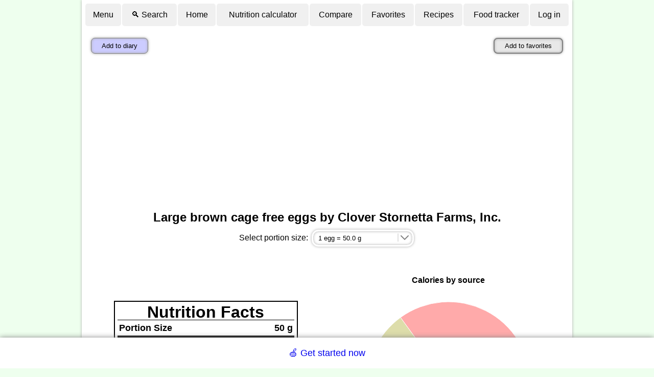

--- FILE ---
content_type: text/html; charset=utf-8
request_url: https://www.google.com/recaptcha/api2/aframe
body_size: 267
content:
<!DOCTYPE HTML><html><head><meta http-equiv="content-type" content="text/html; charset=UTF-8"></head><body><script nonce="EFON3DQRqGScuyAXcLMYnA">/** Anti-fraud and anti-abuse applications only. See google.com/recaptcha */ try{var clients={'sodar':'https://pagead2.googlesyndication.com/pagead/sodar?'};window.addEventListener("message",function(a){try{if(a.source===window.parent){var b=JSON.parse(a.data);var c=clients[b['id']];if(c){var d=document.createElement('img');d.src=c+b['params']+'&rc='+(localStorage.getItem("rc::a")?sessionStorage.getItem("rc::b"):"");window.document.body.appendChild(d);sessionStorage.setItem("rc::e",parseInt(sessionStorage.getItem("rc::e")||0)+1);localStorage.setItem("rc::h",'1763122855551');}}}catch(b){}});window.parent.postMessage("_grecaptcha_ready", "*");}catch(b){}</script></body></html>

--- FILE ---
content_type: application/javascript; charset=UTF-8
request_url: https://www.nutritionvalue.org/cdn-cgi/challenge-platform/h/b/scripts/jsd/93954b626b88/main.js?
body_size: 4471
content:
window._cf_chl_opt={nMUP5:'b'};~function(R2,M,g,v,T,o,P,e){R2=j,function(s,y,Rc,R1,G,d){for(Rc={s:284,y:395,G:290,d:324,k:303,a:288,C:330,h:369,S:320,m:377,Q:400,L:357},R1=j,G=s();!![];)try{if(d=parseInt(R1(Rc.s))/1*(-parseInt(R1(Rc.y))/2)+parseInt(R1(Rc.G))/3*(-parseInt(R1(Rc.d))/4)+-parseInt(R1(Rc.k))/5*(-parseInt(R1(Rc.a))/6)+parseInt(R1(Rc.C))/7+-parseInt(R1(Rc.h))/8+-parseInt(R1(Rc.S))/9*(-parseInt(R1(Rc.m))/10)+-parseInt(R1(Rc.Q))/11*(-parseInt(R1(Rc.L))/12),d===y)break;else G.push(G.shift())}catch(k){G.push(G.shift())}}(R,434940),M=this||self,g=M[R2(299)],v=function(Ri,RE,RB,RN,Rw,Rt,R3,y,G,d){return Ri={s:343,y:361},RE={s:294,y:294,G:338,d:294,k:294,a:294,C:392,h:294,S:285,m:294},RB={s:355},RN={s:359},Rw={s:355,y:285,G:398,d:309,k:393,a:398,C:393,h:309,S:359,m:338,Q:359,L:338,l:294,U:294,O:398,A:393,Y:338,x:338,J:338,n:338,H:392},Rt={s:301,y:285},R3=R2,y=String[R3(Ri.s)],G={'h':function(k){return null==k?'':G.g(k,6,function(a,R4){return R4=j,R4(Rt.s)[R4(Rt.y)](a)})},'g':function(C,S,Q,R5,L,U,O,A,Y,x,J,H,X,K,Z,I,F,R0){if(R5=R3,null==C)return'';for(U={},O={},A='',Y=2,x=3,J=2,H=[],X=0,K=0,Z=0;Z<C[R5(Rw.s)];Z+=1)if(I=C[R5(Rw.y)](Z),Object[R5(Rw.G)][R5(Rw.d)][R5(Rw.k)](U,I)||(U[I]=x++,O[I]=!0),F=A+I,Object[R5(Rw.a)][R5(Rw.d)][R5(Rw.C)](U,F))A=F;else{if(Object[R5(Rw.G)][R5(Rw.h)][R5(Rw.C)](O,A)){if(256>A[R5(Rw.S)](0)){for(L=0;L<J;X<<=1,S-1==K?(K=0,H[R5(Rw.m)](Q(X)),X=0):K++,L++);for(R0=A[R5(Rw.Q)](0),L=0;8>L;X=X<<1|R0&1,S-1==K?(K=0,H[R5(Rw.L)](Q(X)),X=0):K++,R0>>=1,L++);}else{for(R0=1,L=0;L<J;X=X<<1.23|R0,K==S-1?(K=0,H[R5(Rw.m)](Q(X)),X=0):K++,R0=0,L++);for(R0=A[R5(Rw.Q)](0),L=0;16>L;X=1.48&R0|X<<1.81,S-1==K?(K=0,H[R5(Rw.m)](Q(X)),X=0):K++,R0>>=1,L++);}Y--,0==Y&&(Y=Math[R5(Rw.l)](2,J),J++),delete O[A]}else for(R0=U[A],L=0;L<J;X=R0&1.01|X<<1.74,S-1==K?(K=0,H[R5(Rw.L)](Q(X)),X=0):K++,R0>>=1,L++);A=(Y--,0==Y&&(Y=Math[R5(Rw.U)](2,J),J++),U[F]=x++,String(I))}if(''!==A){if(Object[R5(Rw.O)][R5(Rw.d)][R5(Rw.A)](O,A)){if(256>A[R5(Rw.S)](0)){for(L=0;L<J;X<<=1,S-1==K?(K=0,H[R5(Rw.m)](Q(X)),X=0):K++,L++);for(R0=A[R5(Rw.Q)](0),L=0;8>L;X=X<<1|R0&1.98,S-1==K?(K=0,H[R5(Rw.Y)](Q(X)),X=0):K++,R0>>=1,L++);}else{for(R0=1,L=0;L<J;X=R0|X<<1.11,S-1==K?(K=0,H[R5(Rw.x)](Q(X)),X=0):K++,R0=0,L++);for(R0=A[R5(Rw.Q)](0),L=0;16>L;X=X<<1.3|R0&1.21,S-1==K?(K=0,H[R5(Rw.x)](Q(X)),X=0):K++,R0>>=1,L++);}Y--,Y==0&&(Y=Math[R5(Rw.l)](2,J),J++),delete O[A]}else for(R0=U[A],L=0;L<J;X=1.35&R0|X<<1.69,S-1==K?(K=0,H[R5(Rw.m)](Q(X)),X=0):K++,R0>>=1,L++);Y--,0==Y&&J++}for(R0=2,L=0;L<J;X=1&R0|X<<1.25,S-1==K?(K=0,H[R5(Rw.J)](Q(X)),X=0):K++,R0>>=1,L++);for(;;)if(X<<=1,S-1==K){H[R5(Rw.n)](Q(X));break}else K++;return H[R5(Rw.H)]('')},'j':function(k,R6){return R6=R3,k==null?'':''==k?null:G.i(k[R6(RB.s)],32768,function(a,R7){return R7=R6,k[R7(RN.s)](a)})},'i':function(C,S,Q,R8,L,U,O,A,Y,x,J,H,X,K,Z,I,R0,F){for(R8=R3,L=[],U=4,O=4,A=3,Y=[],H=Q(0),X=S,K=1,x=0;3>x;L[x]=x,x+=1);for(Z=0,I=Math[R8(RE.s)](2,2),J=1;I!=J;F=X&H,X>>=1,0==X&&(X=S,H=Q(K++)),Z|=(0<F?1:0)*J,J<<=1);switch(Z){case 0:for(Z=0,I=Math[R8(RE.y)](2,8),J=1;I!=J;F=H&X,X>>=1,0==X&&(X=S,H=Q(K++)),Z|=J*(0<F?1:0),J<<=1);R0=y(Z);break;case 1:for(Z=0,I=Math[R8(RE.y)](2,16),J=1;J!=I;F=H&X,X>>=1,X==0&&(X=S,H=Q(K++)),Z|=(0<F?1:0)*J,J<<=1);R0=y(Z);break;case 2:return''}for(x=L[3]=R0,Y[R8(RE.G)](R0);;){if(K>C)return'';for(Z=0,I=Math[R8(RE.d)](2,A),J=1;I!=J;F=X&H,X>>=1,0==X&&(X=S,H=Q(K++)),Z|=(0<F?1:0)*J,J<<=1);switch(R0=Z){case 0:for(Z=0,I=Math[R8(RE.k)](2,8),J=1;I!=J;F=X&H,X>>=1,X==0&&(X=S,H=Q(K++)),Z|=J*(0<F?1:0),J<<=1);L[O++]=y(Z),R0=O-1,U--;break;case 1:for(Z=0,I=Math[R8(RE.a)](2,16),J=1;I!=J;F=H&X,X>>=1,0==X&&(X=S,H=Q(K++)),Z|=J*(0<F?1:0),J<<=1);L[O++]=y(Z),R0=O-1,U--;break;case 2:return Y[R8(RE.C)]('')}if(U==0&&(U=Math[R8(RE.h)](2,A),A++),L[R0])R0=L[R0];else if(R0===O)R0=x+x[R8(RE.S)](0);else return null;Y[R8(RE.G)](R0),L[O++]=x+R0[R8(RE.S)](0),U--,x=R0,U==0&&(U=Math[R8(RE.m)](2,A),A++)}}},d={},d[R3(Ri.y)]=G.h,d}(),T={},T[R2(389)]='o',T[R2(399)]='s',T[R2(388)]='u',T[R2(390)]='z',T[R2(387)]='n',T[R2(346)]='I',T[R2(358)]='b',o=T,M[R2(336)]=function(s,y,G,C,RS,Rp,Rh,RD,S,Q,L,U,O,A){if(RS={s:308,y:350,G:382,d:350,k:323,a:374,C:313,h:396,S:380,m:355,Q:289,L:368},Rp={s:310,y:355,G:331},Rh={s:398,y:309,G:393,d:338},RD=R2,y===null||y===void 0)return C;for(S=b(y),s[RD(RS.s)][RD(RS.y)]&&(S=S[RD(RS.G)](s[RD(RS.s)][RD(RS.d)](y))),S=s[RD(RS.k)][RD(RS.a)]&&s[RD(RS.C)]?s[RD(RS.k)][RD(RS.a)](new s[(RD(RS.C))](S)):function(Y,Ry,x){for(Ry=RD,Y[Ry(Rp.s)](),x=0;x<Y[Ry(Rp.y)];Y[x+1]===Y[x]?Y[Ry(Rp.G)](x+1,1):x+=1);return Y}(S),Q='nAsAaAb'.split('A'),Q=Q[RD(RS.h)][RD(RS.S)](Q),L=0;L<S[RD(RS.m)];U=S[L],O=W(s,y,U),Q(O)?(A=O==='s'&&!s[RD(RS.Q)](y[U]),RD(RS.L)===G+U?h(G+U,O):A||h(G+U,y[U])):h(G+U,O),L++);return C;function h(Y,x,Rs){Rs=j,Object[Rs(Rh.s)][Rs(Rh.y)][Rs(Rh.G)](C,x)||(C[x]=[]),C[x][Rs(Rh.d)](Y)}},P=R2(354)[R2(360)](';'),e=P[R2(396)][R2(380)](P),M[R2(286)]=function(s,y,RQ,RG,G,k,C,h){for(RQ={s:337,y:355,G:317,d:338,k:327},RG=R2,G=Object[RG(RQ.s)](y),k=0;k<G[RG(RQ.y)];k++)if(C=G[k],'f'===C&&(C='N'),s[C]){for(h=0;h<y[G[k]][RG(RQ.y)];-1===s[C][RG(RQ.G)](y[G[k]][h])&&(e(y[G[k]][h])||s[C][RG(RQ.d)]('o.'+y[G[k]][h])),h++);}else s[C]=y[G[k]][RG(RQ.k)](function(S){return'o.'+S})},E();function V(s,y,Rd,R9){return Rd={s:341,y:398,G:376,d:393,k:317,a:339},R9=R2,y instanceof s[R9(Rd.s)]&&0<s[R9(Rd.s)][R9(Rd.y)][R9(Rd.G)][R9(Rd.d)](y)[R9(Rd.k)](R9(Rd.a))}function B(d,k,RJ,RW,a,C,h,S,m,Q,L,l){if(RJ={s:332,y:342,G:394,d:366,k:348,a:291,C:321,h:365,S:295,m:385,Q:383,L:293,l:333,U:296,O:348,A:344,Y:403,x:348,J:300,n:370,H:348,X:352,K:351,Z:315,I:364,F:316,R0:363,Rn:386,RH:367,Rr:361},RW=R2,!c(.01))return![];C=(a={},a[RW(RJ.s)]=d,a[RW(RJ.y)]=k,a);try{h=M[RW(RJ.G)],S=RW(RJ.d)+M[RW(RJ.k)][RW(RJ.a)]+RW(RJ.C)+h.r+RW(RJ.h),m=new M[(RW(RJ.S))](),m[RW(RJ.m)](RW(RJ.Q),S),m[RW(RJ.L)]=2500,m[RW(RJ.l)]=function(){},Q={},Q[RW(RJ.U)]=M[RW(RJ.O)][RW(RJ.A)],Q[RW(RJ.Y)]=M[RW(RJ.x)][RW(RJ.J)],Q[RW(RJ.n)]=M[RW(RJ.H)][RW(RJ.X)],Q[RW(RJ.K)]=M[RW(RJ.O)][RW(RJ.Z)],L=Q,l={},l[RW(RJ.I)]=C,l[RW(RJ.F)]=L,l[RW(RJ.R0)]=RW(RJ.Rn),m[RW(RJ.RH)](v[RW(RJ.Rr)](l))}catch(U){}}function j(s,D,y){return y=R(),j=function(G,M,g){return G=G-284,g=y[G],g},j(s,D)}function c(s,Rl,Rg){return Rl={s:340},Rg=R2,Math[Rg(Rl.s)]()<s}function z(RL,RM,G,d,k,a,C){RM=(RL={s:318,y:297,G:306,d:349,k:345,a:305,C:298,h:373,S:302,m:334,Q:402,L:371},R2);try{return G=g[RM(RL.s)](RM(RL.y)),G[RM(RL.G)]=RM(RL.d),G[RM(RL.k)]='-1',g[RM(RL.a)][RM(RL.C)](G),d=G[RM(RL.h)],k={},k=Ijql6(d,d,'',k),k=Ijql6(d,d[RM(RL.S)]||d[RM(RL.m)],'n.',k),k=Ijql6(d,G[RM(RL.Q)],'d.',k),g[RM(RL.a)][RM(RL.L)](G),a={},a.r=k,a.e=null,a}catch(h){return C={},C.r={},C.e=h,C}}function b(s,RC,Rj,y){for(RC={s:382,y:337,G:319},Rj=R2,y=[];null!==s;y=y[Rj(RC.s)](Object[Rj(RC.y)](s)),s=Object[Rj(RC.G)](s));return y}function W(s,y,G,Ra,RR,k){RR=(Ra={s:311,y:323,G:384,d:323,k:356},R2);try{return y[G][RR(Ra.s)](function(){}),'p'}catch(C){}try{if(y[G]==null)return void 0===y[G]?'u':'x'}catch(h){return'i'}return s[RR(Ra.y)][RR(Ra.G)](y[G])?'a':y[G]===s[RR(Ra.d)]?'D':y[G]===!0?'T':!1===y[G]?'F':(k=typeof y[G],RR(Ra.k)==k?V(s,y[G])?'N':'f':o[k]||'?')}function N(s,y,Rq,RY,RA,RO,RT,G,d){Rq={s:394,y:295,G:385,d:383,k:366,a:348,C:291,h:312,S:325,m:293,Q:333,L:397,l:314,U:367,O:361,A:375},RY={s:379},RA={s:328,y:328,G:322,d:304,k:328},RO={s:293},RT=R2,G=M[RT(Rq.s)],d=new M[(RT(Rq.y))](),d[RT(Rq.G)](RT(Rq.d),RT(Rq.k)+M[RT(Rq.a)][RT(Rq.C)]+RT(Rq.h)+G.r),G[RT(Rq.S)]&&(d[RT(Rq.m)]=5e3,d[RT(Rq.Q)]=function(Ro){Ro=RT,y(Ro(RO.s))}),d[RT(Rq.L)]=function(RV){RV=RT,d[RV(RA.s)]>=200&&d[RV(RA.y)]<300?y(RV(RA.G)):y(RV(RA.d)+d[RV(RA.k)])},d[RT(Rq.l)]=function(Ru){Ru=RT,y(Ru(RY.s))},d[RT(Rq.U)](v[RT(Rq.O)](JSON[RT(Rq.A)](s)))}function i(G,d,RZ,Rz,k,a,C){if(RZ={s:326,y:325,G:322,d:363,k:391,a:347,C:353,h:292,S:363,m:391,Q:342,L:307},Rz=R2,k=Rz(RZ.s),!G[Rz(RZ.y)])return;d===Rz(RZ.G)?(a={},a[Rz(RZ.d)]=k,a[Rz(RZ.k)]=G.r,a[Rz(RZ.a)]=Rz(RZ.G),M[Rz(RZ.C)][Rz(RZ.h)](a,'*')):(C={},C[Rz(RZ.S)]=k,C[Rz(RZ.m)]=G.r,C[Rz(RZ.a)]=Rz(RZ.Q),C[Rz(RZ.L)]=d,M[Rz(RZ.C)][Rz(RZ.h)](C,'*'))}function R(RI){return RI='XMLHttpRequest,chlApiSitekey,iframe,appendChild,document,VIQF7,u7vhHFLpVR+rQbBGXw9D5P0J-3mxe$goi1AMqsONUjW4YTd6Kyz28nSfIcaZltEkC,clientInformation,515030NRTSUC,http-code:,body,style,detail,Object,hasOwnProperty,sort,catch,/jsd/oneshot/93954b626b88/0.9440021935097627:1763119375:FN8PJ-QbUry9hNIy-bYLFEmRhnJ9FBFJKK2V4Mq3Kg4/,Set,onerror,Brug8,chctx,indexOf,createElement,getPrototypeOf,18DaTfeg,/b/ov1/0.9440021935097627:1763119375:FN8PJ-QbUry9hNIy-bYLFEmRhnJ9FBFJKK2V4Mq3Kg4/,success,Array,116KlpJqw,api,cloudflare-invisible,map,status,loading,2817843jCKzVa,splice,msg,ontimeout,navigator,now,Ijql6,keys,push,[native code],random,Function,error,fromCharCode,evkH5,tabIndex,bigint,event,_cf_chl_opt,display: none,getOwnPropertyNames,chlApiClientVersion,JwVtE8,parent,_cf_chl_opt;kdLcs8;ZYSYt6;mJfw0;CntK7;Fikdj5;PZulp7;bMAJa5;LsaOO2;cwlZd3;xrOqw4;MoGZ8;ZxbA6;vlPW5;Ijql6;UxIdq5;sfiTj7;FtwmA0,length,function,12ImZuyG,boolean,charCodeAt,split,zZBiJM,addEventListener,source,errorInfoObject,/invisible/jsd,/cdn-cgi/challenge-platform/h/,send,d.cookie,6644096vNDBLG,chlApiRumWidgetAgeMs,removeChild,error on cf_chl_props,contentWindow,from,stringify,toString,1810090vkfMzV,onreadystatechange,xhr-error,bind,DOMContentLoaded,concat,POST,isArray,open,jsd,number,undefined,object,symbol,sid,join,call,__CF$cv$params,2QjQIdJ,includes,onload,prototype,string,13464418ULKymn,floor,contentDocument,chlApiUrl,579742vXXDGq,charAt,UxIdq5,readyState,18cVdrKp,isNaN,46803nBOIsw,nMUP5,postMessage,timeout,pow'.split(','),R=function(){return RI},R()}function E(RK,RX,RH,Rb,s,y,G,d,k){if(RK={s:394,y:325,G:287,d:329,k:362,a:362,C:381,h:378,S:378},RX={s:287,y:329,G:378},RH={s:372},Rb=R2,s=M[Rb(RK.s)],!s)return;if(!f())return;(y=![],G=s[Rb(RK.y)]===!![],d=function(RP,a){if(RP=Rb,!y){if(y=!![],!f())return;a=z(),N(a.r,function(C){i(s,C)}),a.e&&B(RP(RH.s),a.e)}},g[Rb(RK.G)]!==Rb(RK.d))?d():M[Rb(RK.k)]?g[Rb(RK.a)](Rb(RK.C),d):(k=g[Rb(RK.h)]||function(){},g[Rb(RK.S)]=function(Re){Re=Rb,k(),g[Re(RX.s)]!==Re(RX.y)&&(g[Re(RX.G)]=k,d())})}function f(RU,Rv,s,y,G,d){return RU={s:394,y:401,G:335},Rv=R2,s=M[Rv(RU.s)],y=3600,G=Math[Rv(RU.y)](+atob(s.t)),d=Math[Rv(RU.y)](Date[Rv(RU.G)]()/1e3),d-G>y?![]:!![]}}()